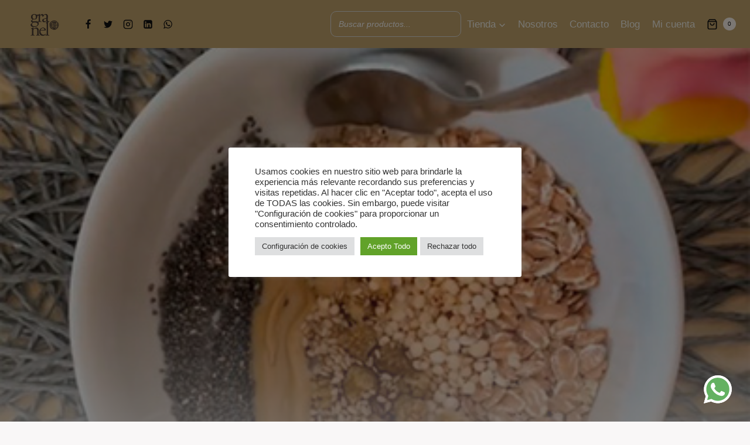

--- FILE ---
content_type: text/css
request_url: https://graneldelavilla.com/wp-content/plugins/woo-sell-by-weight-pro/assets/CSS/woo-sbw-front.css?ver=1.1.1
body_size: 113
content:

.sbw-quantity-selector-container .sbw-field-label,
.sbw-weight-options-container .sbw-field-label{
    display: block;
    clear: left;
}
.sbw-sel-option-price-container{
    margin-bottom: 15px;
    clear: left;
}
.sbw-weight-options-container{
    margin-top: 15px;
    clear: left;
}
.sbw-weight-options-container .sbw-weight-options{
	margin: 0 4px 0 0;
	float: left;
}
.sbw-quantity-selector-container{
    margin-top: 15px;
    clear: left;
}
.mcmp-sbw-price-replace .summary.entry-summary p.price{
    visibility: hidden;
}